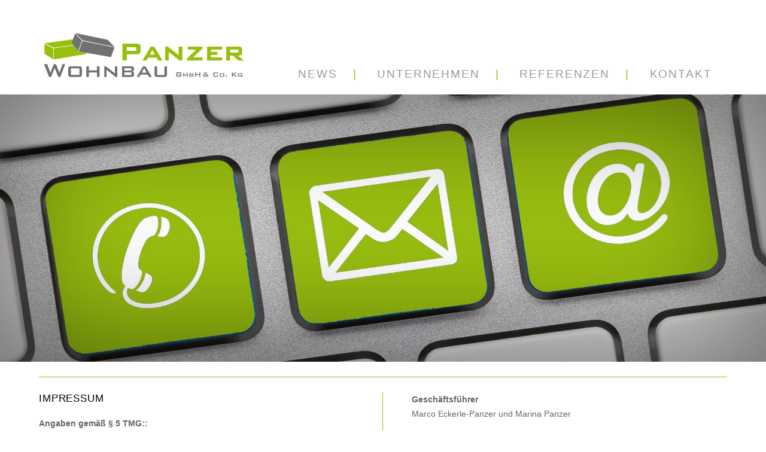

--- FILE ---
content_type: text/html; charset=UTF-8
request_url: http://panzer-wohnbau.de/impressum.html
body_size: 7870
content:
<!DOCTYPE html>
<html lang="de">
  <head>
    <meta charset="UTF-8">
    <meta name="viewport" content="width=device-width, initial-scale=1, shrink-to-fit=no">
    <meta name="description" content="">
    <title>Impressum</title>

    <link href="/assets/templates/pwbau/css/style.css?v=1768958184" rel="stylesheet">
    <link rel="icon" type="image/png" href="/assets/images/favicon.ico">    
    <link rel="canonical" href="https://www.panzer-wohnbau.de/impressum.html">  
        
    <meta property="og:description" content="">
    <meta property="og:image" content="https://www.panzer-wohnbau.de//assets/templates/pwbau/img/logo_panzer-wohnbau.jpg">
    <meta property="og:image:type" content="image/jpeg">
    <meta property="og:locale" content="de_DE.UTF-8">
    <meta property="og:site_name" content="Panzer Wohnbau">
    <meta property="og:title" content="Impressum">
    <meta property="og:type" content="website">
    <meta property="og:updated_time" content="2020-05-04T14:42:09-0500">
    <meta property="og:url" content="https://www.panzer-wohnbau.de/impressum.html">        
    
    <base href="http://panzer-wohnbau.de/">     
  </head>

<body>
<header>
    <div id="nav">
    <div class="container">
        <div class="row align-items-end">
            <div class="col-6 col-lg-4">
                <a class="logo" href="/" title=" - Zur Startseite">
                    <svg viewBox="0 0 630 184" role="img" aria-labelledby="title-logo_panzer-wohnbau"> <style type="text/css">.st0{fill:#97BF0D;} .st1{fill:#707173;}</style> <g> <title>Layer 1</title> <g id="svg_1"> <polygon id="svg_2" points="16.6,84.8 43.4,101.9 43.4,67.7 16.6,55.2 " class="st0"></polygon> <polygon id="svg_3" points="102.4,41 16.7,53.3 45.1,66.5 103.5,58.3 98.5,51.9 " class="st0"></polygon> <polygon id="svg_4" points="130.9,45.9 119.5,77.8 142.6,81.8 217,94.7 227.4,65.6 " class="st1"></polygon> <polygon id="svg_5" points="108.5,24 102.4,41 98.5,51.9 103.5,58.3 104.6,59.7 118,77 129.5,44.8 " class="st1"></polygon> <polygon id="svg_6" points="227.9,64.2 206.8,42.2 109.2,22.3 131.5,44.2 " class="st1"></polygon> </g> <g id="svg_7"> <g id="svg_8"> <path id="svg_9" d="m264.20001,105.2l-13.20001,0l0,-51l43,0c4.10001,0 7.20001,0.8 9.10001,2.5c2,1.7 3,4.4 3,8l0,11c0,3.60001 -1,6.3 -3,8c-1.89999,1.7 -5,2.5 -9.10001,2.5l-29.70001,0l0,19l-0.09998,0zm0,-29.5l24.70001,0c2.29999,0 3.09998,-0.39999 3.39999,-0.6c0.5,-0.4 0.69998,-1.1 0.69998,-2.3l0,-5.2c0,-1.1 -0.19998,-1.8 -0.69998,-2.2c-0.30002,-0.2 -1.20001,-0.6 -3.39999,-0.6l-24.70001,0l0,10.89999z" class="st0"></path> </g> <g id="svg_10"> <path id="svg_11" d="m372.29999,105.2l-13.39999,0l-5.10001,-8.8l-25.39999,0l-5.10001,8.8l-12.10001,0l25.10001,-42.2l10.60001,0l25.39999,42.2zm-38.59998,-18.1l15.10001,0l-7.70001,-13.7l-7.39999,13.7z" class="st0"></path> </g> <g id="svg_12"> <path id="svg_13" d="m431.29999,105.2l-8.10001,0l-32.69998,-26l0,26l-10.90002,0l0,-42.2l8.10001,0l32.80002,25.7l0,-25.7l10.89999,0l0,42.2l-0.10001,0z" class="st0"></path> </g> <g id="svg_14"> <path id="svg_15" d="m492.29999,105.2l-47.39999,0l0,-5.8l28,-27.2l-25,0l0,-9.2l44.39999,0l0,5.4l-28.60001,27.4l28.60001,0l0,9.39999z" class="st0"></path> </g> <g id="svg_16"> <path id="svg_17" d="m551.5,105.2l-45.70001,0l0,-42.2l45.20001,0l0,9.1l-33.29999,0l0,6.8l19.39996,0l0,8.9l-19.39996,0l0,7.89999l33.79999,0l0,9.5z" class="st0"></path> </g> <g id="svg_18"> <path id="svg_19" d="m617.40002,105.2l-17.29999,0l-16.90002,-15.2l-7.90002,0l0,15.2l-11.69995,0l0,-42.2l37.19995,0c3.60004,0 6.10004,0.7 7.80005,2.1c1.69995,1.4 2.59998,3.7 2.59998,6.7l0,9.5c0,3 -0.90002,5.3 -2.59998,6.7c-1.70001,1.4 -4.30005,2 -7.80005,2l-2.69995,0l19.29999,15.2zm-42.10004,-24.1l21.40002,0c1.89996,0 2.59998,-0.3 2.89996,-0.5c0.40002,-0.3 0.60004,-0.9 0.60004,-1.7l0,-4.6c0,-0.8 -0.20001,-1.4 -0.60004,-1.7c-0.29999,-0.2 -1,-0.5 -2.89996,-0.5l-21.40002,0l0,9z" class="st0"></path> </g> </g> <g id="svg_20"> <path id="svg_21" d="m30.4,154.5l-14.9,-38.7l9.3,0l9.8,26l10.3,-26l6.3,0l10.5,26l9.4,-26l8.1,0l-14.89999,38.7l-6.1,0l-10.7,-26.8l-10.8,26.8l-6.3,0z" class="st1"></path> <path id="svg_22" d="m88.3,130.2c0,-2.89999 0.6,-4.8 1.7,-5.89999c1.1,-1.10001 3.3,-1.60001 6.6,-1.60001l24.5,0c3.3,0 5.5,0.5 6.6,1.60001c1.10001,1.1 1.7,3 1.7,5.89999l0,16.8c0,2.89999 -0.59999,4.89999 -1.7,5.89999c-1.1,1.10001 -3.3,1.60001 -6.5,1.60001l-24.6,0c-3.2,0 -5.4,-0.5 -6.6,-1.60001c-1.1,-1.09999 -1.7,-3 -1.7,-5.89999l0,-16.8zm7.8,18.2l25.6,0l0,-19.8l-25.6,0l0,19.8z" class="st1"></path> <path id="svg_23" d="m142.7,154.5l0,-31.7l7.8,0l0,12.09999l24.10001,0l0,-12.09999l7.7,0l0,31.7l-7.7,0l0,-13.39999l-24.10001,0l0,13.39999l-7.8,0z" class="st1"></path> <path id="svg_24" d="m196.60001,154.5l0,-31.7l5.3,0l26.89999,21.09999l0,-21.09999l7,0l0,31.7l-5.29999,0l-26.90001,-21.39999l0,21.39999l-7,0z" class="st1"></path> <path id="svg_25" d="m250,154.5l0,-31.7l28.5,0c2.70001,0 4.60001,0.5 5.79999,1.5c1.20001,1 1.80002,2.5 1.80002,4.7l0,3.8c0,1.39999 -0.5,2.59999 -1.39999,3.59999c-0.90002,0.90001 -2.30002,1.5 -4,1.90001c1.79999,0.3 3.19998,1 4.19998,2c1,1.09999 1.5,2.39999 1.5,4l0,4.09999c0,2.10001 -0.79999,3.60001 -2.5,4.70001c-1.60001,1 -4.10001,1.59999 -7.39999,1.59999l-26.5,0l0,-0.2zm24.89999,-26.6l-17.30002,0l0,7.49999l17.30002,0c1.29999,0 2.29999,-0.2 2.79999,-0.5c0.5,-0.29999 0.70001,-0.89999 0.70001,-1.79999l0,-3c0,-0.8 -0.20001,-1.40001 -0.70001,-1.70001c-0.49997,-0.29999 -1.39999,-0.49999 -2.79999,-0.49999zm0,12.8l-17.30002,0l0,8.10001l17.30002,0c1.5,0 2.5,-0.2 3,-0.60001c0.5,-0.39999 0.79999,-1.09999 0.79999,-2.2l0,-2.39999c0,-1.10001 -0.29999,-1.8 -0.79999,-2.20001c-0.5,-0.5 -1.5,-0.7 -3,-0.7z" class="st1"></path> <path id="svg_26" d="m294.39999,154.5l18.79999,-31.7l7.39999,0l19.10001,31.7l-8.69998,0l-4,-7l-21,0l-4,7l-7.60001,0zm15,-12.8l14.60001,0l-7.39999,-13.2l-7.20001,13.2z" class="st1"></path> <path id="svg_27" d="m355.39999,122.8l0,25.8l22.10001,0l0,-25.8l7.79999,0l0,24.2c0,2.89999 -0.60001,4.89999 -1.70001,5.89999c-1.19998,1.10001 -3.39999,1.60001 -6.59998,1.60001l-21,0c-3.20001,0 -5.40002,-0.5 -6.5,-1.60001c-1.10001,-1.09999 -1.70001,-3 -1.70001,-5.89999l0,-24.2l7.60001,0z" class="st1"></path> </g> <path id="svg_28" d="m425.5,143.2l-9.29999,0l0,8.10001l9.29999,0l0,-2.90001l-4.89999,0l0,-2.2l7.79999,0l0,4.40001c0,1.2 -0.19998,2 -0.69998,2.39999c-0.40002,0.39999 -1.30002,0.60001 -2.5,0.60001l-8.90002,0c-1.19998,0 -2.09998,-0.20001 -2.5,-0.60001c-0.39999,-0.39999 -0.69998,-1.2 -0.69998,-2.39999l0,-6.8c0,-1.2 0.19998,-2 0.69998,-2.40001c0.40002,-0.39999 1.30002,-0.59999 2.5,-0.59999l8.90002,0c1.19998,0 2.09998,0.2 2.5,0.59999c0.5,0.40001 0.69998,1.20001 0.69998,2.3l0,0.3l-2.89999,0.5l0,-1.3z" class="st1"></path> <path id="svg_29" d="m433.79999,153.8l0,-10.5l2.10001,0l5.19998,6.3l5.10001,-6.3l2.10001,0l0,10.5l-2.39999,0l0,-7.2l-4.70001,6l-0.5,0l-4.79999,-5.8l0,7.09999l-2.10001,0l0,-0.09999z" class="st1"></path> <path id="svg_30" d="m452.89999,153.8l0,-10.5l9.5,0c0.89999,0 1.5,0.2 1.89999,0.5c0.39999,0.3 0.60001,0.8 0.60001,1.59999l0,1.3c0,0.5 -0.20001,0.90001 -0.5,1.2c-0.30002,0.3 -0.80002,0.5 -1.30002,0.60001c0.60001,0.10001 1.10001,0.3 1.40002,0.7c0.29999,0.3 0.5,0.8 0.5,1.3l0,1.3c0,0.7 -0.30002,1.2 -0.80002,1.59999c-0.5,0.3 -1.39999,0.5 -2.5,0.5l-8.79999,0l0,-0.09999zm8.30002,-8.90001l-5.79999,0l0,2.5l5.79999,0c0.5,0 0.79999,-0.10001 0.89999,-0.2c0.20001,-0.10001 0.20001,-0.3 0.20001,-0.60001l0,-1c0,-0.3 -0.10001,-0.5 -0.20001,-0.60001c-0.10001,0.00002 -0.39999,-0.09999 -0.89999,-0.09999zm0,4.3l-5.79999,0l0,2.7l5.79999,0c0.5,0 0.79999,-0.09999 1,-0.2c0.20001,-0.09999 0.29999,-0.39999 0.29999,-0.7l0,-0.8c0,-0.3 -0.09998,-0.59999 -0.29999,-0.7c-0.20001,-0.3 -0.5,-0.3 -1,-0.3z" class="st1"></path> <path id="svg_31" d="m470.20001,153.8l0,-12.90001l3,0l0,5l9.29999,0l0,-5l3,0l0,12.90001l-3,0l0,-5.5l-9.29999,0l0,5.5l-3,0z" class="st1"></path> <path id="svg_32" d="m497.10001,153.89999c-1.29999,0 -2.10001,-0.2 -2.60001,-0.60001c-0.39999,-0.39999 -0.69998,-1.2 -0.69998,-2.39999l0,-0.89999c0,-0.60001 0.10001,-1 0.29999,-1.3c0.20001,-0.3 0.60001,-0.7 1.30002,-1.09999l2.59998,-1.60001c-0.39999,-0.3 -0.69998,-0.60001 -0.79999,-0.89999c-0.20001,-0.3 -0.29999,-0.60001 -0.29999,-1l0,-0.70001c0,-0.89999 0.19998,-1.5 0.69998,-1.79999c0.5,-0.40001 1.30002,-0.5 2.5,-0.5l2.60001,0c1.20001,0 2.10001,0.2 2.5,0.59999c0.5,0.40001 0.70001,1.10001 0.70001,2l0,0.8l-2.30002,0.39999l0,-1.89999l-4.19998,0l0,0.89999l6.09998,5l3,-2.5l1.70001,1.5l-3,2.5l4.10001,3.40001l-3.89999,0l-2.10001,-1.8l-1.10001,1c-0.29999,0.3 -0.70001,0.5 -1,0.60001c-0.29999,0.09999 -0.79999,0.2 -1.5,0.2l-4.60001,0l0,0.09999zm-0.70001,-2.29999l6,0l1.19998,-1l-3.89999,-3.2l-3.29999,2l0,2.2z" class="st1"></path> <path id="svg_33" d="m535.90002,143.3l-8.09998,0l0,8.09999l8.09998,0l0,-2.79999l3,0.59999l0,1.5c0,1.2 -0.20001,2 -0.70001,2.40001c-0.39996,0.39999 -1.29999,0.59999 -2.5,0.59999l-7.70001,0c-1.20001,0 -2.09998,-0.2 -2.5,-0.59999c-0.40002,-0.40001 -0.70001,-1.20001 -0.70001,-2.40001l0,-6.7c0,-1.2 0.20001,-2 0.70001,-2.39999c0.40002,-0.40001 1.29999,-0.60001 2.5,-0.60001l7.70001,0c1.20001,0 2.09998,0.2 2.5,0.60001c0.39996,0.39999 0.70001,1.2 0.70001,2.39999l0,1.2l-3,0.5l0,-2.39999z" class="st1"></path> <path id="svg_34" d="m543.79999,145.8c0,-1 0.20001,-1.60001 0.59998,-2c0.40002,-0.3 1.10004,-0.5 2.20001,-0.5l8.10004,0c1.09998,0 1.79999,0.2 2.19995,0.5c0.40002,0.3 0.60004,1 0.60004,2l0,5.59999c0,1 -0.20001,1.60001 -0.60004,2c-0.39996,0.3 -1.09998,0.5 -2.19995,0.5l-8.10004,0c-1.09998,0 -1.79999,-0.2 -2.20001,-0.5c-0.39996,-0.39999 -0.59998,-1 -0.59998,-2l0,-5.59999zm2.60004,6l8.5,0l0,-6.60001l-8.5,0l0,6.60001z" class="st1"></path> <path id="svg_35" d="m564.59998,150l0.5,0c0.20001,0 0.40002,0.10001 0.5,0.2c0.09998,0.10001 0.09998,0.40001 0.09998,0.7l0,2c0,0.40001 0,0.60001 -0.09998,0.8c-0.09998,0.10001 -0.40002,0.2 -0.90002,0.2l-2.19995,0c-0.20001,0 -0.40002,-0.09999 -0.5,-0.2c-0.10004,-0.09999 -0.10004,-0.39999 -0.10004,-0.7l0,-2c0,-0.39999 0,-0.60001 0.10004,-0.7c0.09998,-0.10001 0.39996,-0.2 0.89996,-0.2l1.70001,0l0,-0.10001z" class="st1"></path> <path id="svg_36" d="m580.70001,153.89999l0,-12.89999l3,0l0,5.39999l7.09998,-5.39999l4.30005,0l-8.5,6.10001l9.59998,6.79999l-4.79999,0l-7.70001,-5.7l0,5.7l-3,0z" class="st1"></path> <path id="svg_37" d="m609.90002,145.3l-8,0l0,6.59999l8,0l0,-2.2l-4.20001,0l0,-1.89999l6.70001,0l0,3.59999c0,1 -0.20001,1.60001 -0.59998,2c-0.40002,0.3 -1.10004,0.5 -2.20001,0.5l-7.60004,0c-1.09998,0 -1.79999,-0.2 -2.19995,-0.5c-0.40002,-0.39999 -0.60004,-1 -0.60004,-2l0,-5.59999c0,-1 0.20001,-1.60001 0.60004,-2c0.39996,-0.3 1.09998,-0.5 2.19995,-0.5l7.60004,0c1.09998,0 1.79999,0.2 2.20001,0.5c0.39996,0.3 0.59998,1 0.59998,1.8l0,0.29999l-2.5,0.40001l0,-1z" class="st1"></path> <g id="svg_38"> <path id="svg_39" d="m118,77" class="st0"></path> <polygon id="svg_40" points="119.5,77.8 118,77 104.6,59.7 45.1,68.2 45.1,102.1 142.6,85.1 142.6,81.8 " class="st0"></polygon> </g> </g> <title id="title-logo_panzer-wohnbau"> - Zur Startseite</title></svg>
      
                </a>                
            </div>
            <div class="col-6 col-lg-8">
                <nav class="navbar navbar-expand-xl" id="navi">
                  <button class="navbar-toggler navbar-toggler-right collapsed" type="button" data-toggle="collapse" data-target="#navbarCollapse" aria-controls="navbarCollapse" aria-expanded="false" aria-label="Toggle navigation"> 
                      <span></span>
                      <span></span>
                      <span></span>
                  </button>
                    <div class="collapse navbar-collapse" id="navbarCollapse">
                    <ul class="navbar-nav ml-auto nav-fill w-100">
    <li class="nav-item dropdown first">
    <a href="#" class="nav-link icon d-xl-none dropdown-toggle" role="button" data-toggle="dropdown" aria-haspopup="true" aria-expanded="false"></a>    
    <a href="/" data-target="#my-target1" class="nav-link dropdown-toggle default" role="button" data-toggle="dropdown" aria-haspopup="true" aria-expanded="false">News</a>
    <div class="dropdown-menu">
  <a class="first dropdown-item" href="index/tg-stellplaetze/" title="Tiefgaragen Stellplätze">Tiefgaragen Stellplätze</a>
</div>
</li><li class="nav-item " >   
    <a href="unternehmen.html"  class="nav-link" role="button"><span>Unternehmen</span></a>
    
</li><li class="nav-item " >   
    <a href="referenzen/"  class="nav-link" role="button"><span>Referenzen</span></a>
    
</li><li class="nav-item last" >   
    <a href="kontakt.html"  class="nav-link" role="button"><span>Kontakt</span></a>
    
</li>

   <li class="nav-item d-xl-none"><a href="impressum.html" title="" class="nav-link">Impressum</a></li>
   <li class="nav-item d-xl-none"><a href="datenschutz.html" title="" class="nav-link">Datenschutz</a></li>

</ul>        
                    </div>
                </nav>
            </div>
        </div>
    </div>
</div>
</header>
  <div id="myCarousel" class="carousel slide carousel-fade" data-ride="carousel" data-interval="3000">
    
         
    <div class="carousel-inner">
        <div class="carousel-item  active">
    <img src="/assets/components/phpthumbof/cache/header_kontakt.1174fb5bca2f9df26047cbe27164421b.jpg" class="img-fluid" alt="">
</div>   
    </div>
   </div>

<main role="main">
    
    <div class="container">
        <hr />
        
        <div class="row">
            <div class="col-md-6 redborder">
                <h1>Impressum</h1>
<p><strong>Angaben gemäß § 5 TMG::</strong><br />Panzer Wohnbau GmbH & Co. KG<br />Haderstraße 22<br />85110 Kipfenberg</p>
<p><br /> Telefon: 0 84 05 / 92 49 -154<br /> Telefax: 0 84 05 / 92 49 -161<br /><a href="&#109;&#x61;&#x69;&#108;&#116;&#111;&#x3a;&#109;a&#105;&#x6c;&#64;&#112;&#x61;&#x6e;&#122;&#101;&#114;&#45;&#119;&#x6f;&#104;&#110;b&#x61;&#x75;&#46;&#x64;&#101;">&#109;&#97;&#x69;&#108;&#64;&#112;&#97;&#110;&#x7a;&#101;r&#45;&#x77;&#x6f;&#104;&#110;&#x62;&#x61;&#117;.d&#101;</a></p>
<p>Vertreten durch die geschäftsführende Gesellschafterin:  Panzer Verwaltungs GmbH, Amtsgericht Ingolstadt, HRB 6839 (persönlich haftend)  diese vertreten durch Marco Eckerle-Panzer und Marina Panzer (Geschäftsführer)</p>
<p><strong>Ansprechpartner: </strong>Herr Eckerle-Panzer und Frau Panzer</p>
<p>Die Gewerbeerlaubnis gem. §34 c GewO wurde durch das Landratsamt Eichstätt -Dienststelle Ingolstadt- erteilt.<br /><strong>Aufsichtsbehörde:  </strong>   <br />IHK für München und Oberbayern<br />Max-Joseph-Straße 2<br />80333 München</p>
            </div>
            <div class="col-md-6 pl-lg-7">
                
<p><strong>Geschäftsführer</strong><br />Marco Eckerle-Panzer und Marina Panzer<br /><br /></p>
<p><strong>Zuständiges Handelsregister</strong><br />Amtsgericht Ingolstadt<br /><br /></p>
<p><strong>Registernummer</strong><br />HRA 2767<br /><br /></p>
<p><strong>USt-IdNr.:</strong> <br />DE291632652<br /><br /></p>
<p><strong>Konzeption &amp; Realisierung der Webseite</strong><br /><a class="link_bold_grau" href="http://www.lithoscript.de" target="_blank">LithoScript GmbH</a></p>
            </div>            
        </div>
        
        
        
        
        <br />
        <div class="row">
            <div class="col-md-12">
                <hr>
                <br />
                
<p><strong>Haftungsausschluss</strong></p>
<p><strong>1. Inhalt des Onlineangebotes</strong><br /> Der Autor übernimmt keinerlei Gewähr für die Aktualität, Korrektheit, Vollständigkeit oder Qualität der bereitgestellten Informationen. Haftungsansprüche gegen den Autor, welche sich auf Schäden materieller oder ideeller Art beziehen, die durch die Nutzung oder Nichtnutzung der dargebotenen Informationen bzw. durch die Nutzung fehlerhafter und unvollständiger Informationen verursacht wurden, sind grundsätzlich ausgeschlossen, sofern seitens des Autors kein nachweislich vorsätzliches oder grob fahrlässiges Verschulden vorliegt.<br /> Alle Angebote sind freibleibend und unverbindlich. Der Autor behält es sich ausdrücklich vor, Teile der Seiten oder das gesamte Angebot ohne gesonderte Ankündigung zu verändern, zu ergänzen, zu löschen oder die Veröffentlichung zeitweise oder endgültig einzustellen.</p>
<p><strong>2. Verweise und Links</strong><br /> Bei direkten oder indirekten Verweisen auf fremde Webseiten ("Hyperlinks"), die außerhalb des Verantwortungsbereiches des Autors liegen, würde eine Haftungsverpflichtung ausschließlich in dem Fall in Kraft treten, in dem der Autor von den Inhalten Kenntnis hat und es ihm technisch möglich und zumutbar wäre, die Nutzung im Falle rechtswidriger Inhalte zu verhindern.<br /> Der Autor erklärt hiermit ausdrücklich, dass zum Zeitpunkt der Linksetzung keine illegalen Inhalte auf den zu verlinkenden Seiten erkennbar waren. Auf die aktuelle und zukünftige Gestaltung, die Inhalte oder die Urheberschaft der verlinkten/verknüpften Seiten hat der Autor keinerlei Einfluss. Deshalb distanziert er sich hiermit ausdrücklich von allen Inhalten aller verlinkten /verknüpften Seiten, die nach der Linksetzung verändert wurden. Diese Feststellung gilt für alle innerhalb des eigenen Internetangebotes gesetzten Links und Verweise sowie für Fremdeinträge in vom Autor eingerichteten Gästebüchern, Diskussionsforen, Linkverzeichnissen, Mailinglisten und in allen anderen Formen von Datenbanken, auf deren Inhalt externe Schreibzugriffe möglich sind. Für illegale, fehlerhafte oder unvollständige Inhalte und insbesondere für Schäden, die aus der Nutzung oder Nichtnutzung solcherart dargebotener Informationen entstehen, haftet allein der Anbieter der Seite, auf welche verwiesen wurde, nicht derjenige, der über Links auf die jeweilige Veröffentlichung lediglich verweist.</p>
<p><strong>3. Urheber- und Kennzeichenrecht</strong><br /> Der Autor ist bestrebt, in allen Publikationen die Urheberrechte der verwendeten Bilder, Grafiken, Tondokumente, Videosequenzen und Texte zu beachten, von ihm selbst erstellte Bilder, Grafiken, Tondokumente, Videosequenzen und Texte zu nutzen oder auf lizenzfreie Grafiken, Tondokumente, Videosequenzen und Texte zurückzugreifen.<br /> Alle innerhalb des Internetangebotes genannten und ggf. durch Dritte geschützten Marken- und Warenzeichen unterliegen uneingeschränkt den Bestimmungen des jeweils gültigen Kennzeichenrechts und den Besitzrechten der jeweiligen eingetragenen Eigentümer. Allein aufgrund der bloßen Nennung ist nicht der Schluss zu ziehen, dass Markenzeichen nicht durch Rechte Dritter geschützt sind!<br /> Das Copyright für veröffentlichte, vom Autor selbst erstellte Objekte bleibt allein beim Autor der Seiten. Eine Vervielfältigung oder Verwendung solcher Grafiken, Tondokumente, Videosequenzen und Texte in anderen elektronischen oder gedruckten Publikationen ist ohne ausdrückliche Zustimmung des Autors nicht gestattet.</p>
<p><strong>4. Rechtswirksamkeit dieses Haftungsausschlusses</strong><br /> Dieser Haftungsausschluss ist als Teil des Internetangebotes zu betrachten, von dem aus auf diese Seite verwiesen wurde. Sofern Teile oder einzelne Formulierungen dieses Textes der geltenden Rechtslage nicht, nicht mehr oder nicht vollständig entsprechen sollten, bleiben die übrigen Teile des Dokumentes in ihrem Inhalt und ihrer Gültigkeit davon unberührt.</p>
            </div>       
        </div>        
        
        
    </div>

  <footer>
    <div class="container">
        <hr />
        <div class="text-right w-100">
            <ul>
                <li><a href="impressum.html">Impressum</a></li>
                <li><a href="datenschutz.html">Datenschutz</a></li>
            </ul>
        </div>
    </div>
</footer>
</main>   
<a id="back-to-top" href="#" class="hash back-to-top" role="button" title="Zum Anfang der Seite springen" data-toggle="tooltip" data-placement="left"><svg xmlns="http://www.w3.org/2000/svg" width="24" height="24" viewBox="0 0 24 24"><path d="M8.59 16.34l4.58-4.59-4.58-4.59L10 5.75l6 6-6 6z"/></svg></a>

<script src="assets/cache/scripts-1_0-1589530412.min.js"></script>
<script src="/assets/templates/pwbau/js/custom.js"></script>

</body>
</html>

--- FILE ---
content_type: text/javascript
request_url: http://panzer-wohnbau.de/assets/templates/pwbau/js/custom.js
body_size: 3866
content:
$(document).ready(function(){
 
    
	// back to top
	 $(window).scroll(function () {
			if ($(this).scrollTop() > 200) {
			   $('#back-to-top').fadeIn();
			   $("body").addClass("sticky");
			} else {
			   $('#back-to-top').fadeOut();
			   $("body").removeClass("sticky");
			}          
			
		});
		// scroll body to 0px on click
		$('#back-to-top').click(function () {
			$('body,html').animate({
				scrollTop: 0
			}, 800);
			return false;
		});
		
	// start wow functions
	new WOW().init();	
	
    // show logo on mobile menu
    $('#navbarCollapse').on('show.bs.collapse', function(e){ 
        $('header .logo > svg').addClass('show');
        //console.log('navbar: show');
    })
    $('#navbarCollapse').on('hidden.bs.collapse', function (e){
         $('header .logo > svg').removeClass('show');
        //onsole.log('navbar: hidden');
    })
    
    $(".carousel").swipe({
    
      swipe: function(event, direction, distance, duration, fingerCount, fingerData) {
    
        if (direction == 'left') $(this).carousel('next');
        if (direction == 'right') $(this).carousel('prev');
    
      },
      allowPageScroll:"vertical"
    
    });    
    
 

})


    const $dropdown = $(".dropdown");
    const $dropdownToggle = $(".dropdown-toggle");
    const $dropdownMenu = $(".dropdown-menu");
    const showClass = "show";    

$(window).on("load resize", function() {

  if (this.matchMedia("(min-width: 1200px)").matches) {
    $(".navbar .dropdown-toggle").prop("disabled", true);
    $('.dropdown-toggle.icon').removeAttr('data-toggle').removeAttr('id').removeClass('dropdown-toggle');
    $dropdown.hover(
      function() {
        const $this = $(this);
        $this.addClass(showClass);
        $this.find($dropdownToggle).attr("aria-expanded", "true");
        $this.find($dropdownMenu).addClass(showClass);
        $('#overlay').addClass('fadein'); 
      },
      function() {
        const $this = $(this);
        $this.removeClass(showClass);
        $this.find($dropdownToggle).attr("aria-expanded", "false");
        $this.find($dropdownMenu).removeClass(showClass);
        $('#overlay').removeClass('fadein');
      }
    );
  } else {
    $dropdown.off("mouseenter mouseleave");
    $('.dropdown-toggle.default').removeAttr('data-toggle').removeAttr('id').removeClass('dropdown-toggle');
  }
  
    $(function() {
      //$('a[href*="#"]:not([href="#"])').click(function() {
      $('.hash').click(function() {
        if (location.pathname.replace(/^\//,'') == this.pathname.replace(/^\//,'') && location.hostname == this.hostname) {
          var target = $(this.hash);
          target = target.length ? target : $('[name=' + this.hash.slice(1) +']');

          if (target.length) {
              
            var res = this.hash.slice(1).replace("l", "d");
            $('#' + res).collapse('toggle');              
            
            var hheight = $('header .row').height();  
              
            $('html, body').animate({ scrollTop: target.offset().top - hheight - 5 }, 500);

            // close mobile menu after click
            $('.navbar-collapse').collapse('hide');
        
           // return false;
          }
        }
      });
      
    });  
    
    
    if( location.hash && location.hash.length ) {
       var hash = decodeURIComponent(location.hash.substr(1));
       if ( hash != '' ){
           var target = hash;
           target = target.length ? target : $('[name=' + this.hash.slice(1) +']');
            var hheight = $('header .row').height(); 
            var res = hash.replace("l", "d");
            $('#' + res).collapse('toggle');              
          if (target.length) {
            $('html,body').animate({ scrollTop: $('[name=' + target +']').offset().top - hheight - 5 }, 500);
            return false;
          }            
       }
    }   
  
});
